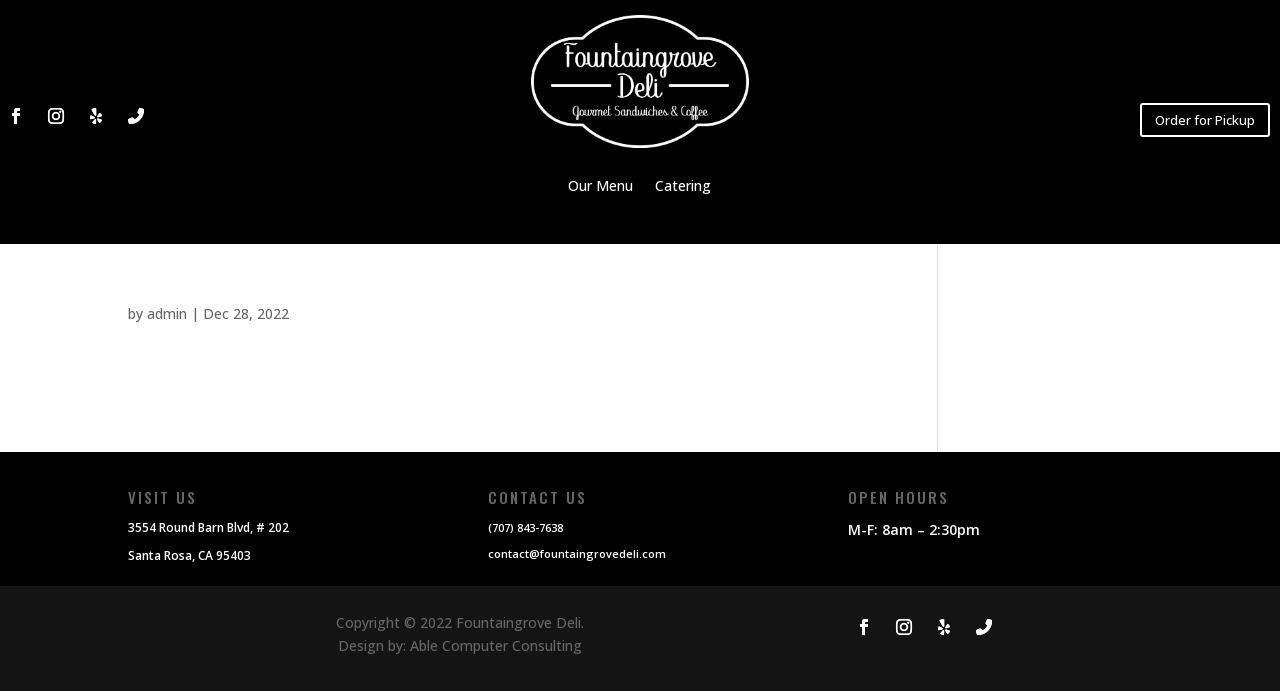

--- FILE ---
content_type: text/css
request_url: https://fountaingrovedeli.com/wp-content/et-cache/1457/et-core-unified-cpt-tb-1189-tb-765-deferred-1457.min.css?ver=1767637591
body_size: 1186
content:
.align-middle .et_pb_row.et_pb_equal_columns{-webkit-align-items:center;align-items:center}.et_pb_section_0_tb_header.et_pb_section{padding-bottom:8px;background-color:#000000!important}.et_pb_row_0_tb_header.et_pb_row{padding-top:15px!important;margin-top:-51px!important;margin-right:auto!important;margin-bottom:-14px!important;margin-left:auto!important;padding-top:15px}.et_pb_row_0_tb_header,body #page-container .et-db #et-boc .et-l .et_pb_row_0_tb_header.et_pb_row,body.et_pb_pagebuilder_layout.single #page-container #et-boc .et-l .et_pb_row_0_tb_header.et_pb_row,body.et_pb_pagebuilder_layout.single.et_full_width_page #page-container .et_pb_row_0_tb_header.et_pb_row{max-width:100%}.et_pb_row_0_tb_header{display:flex}ul.et_pb_social_media_follow_0_tb_header,.et_pb_menu_0_tb_header.et_pb_menu{background-color:RGBA(255,255,255,0)}.et_pb_social_media_follow_0_tb_header li.et_pb_social_icon a.icon:before{color:#ffffff}.et_pb_menu_0_tb_header.et_pb_menu ul li a{color:#FFFFFF!important}.et_pb_menu_0_tb_header.et_pb_menu .nav li ul{background-color:#FFFFFF!important;border-color:#FFFFFF}.et_pb_menu_0_tb_header.et_pb_menu .et_mobile_menu{border-color:#FFFFFF}.et_pb_menu_0_tb_header.et_pb_menu .nav li ul.sub-menu a,.et_pb_menu_0_tb_header.et_pb_menu .et_mobile_menu a{color:#000000!important}.et_pb_menu_0_tb_header.et_pb_menu .nav li ul.sub-menu li.current-menu-item a{color:#8F8F8F!important}.et_pb_menu_0_tb_header.et_pb_menu .et_mobile_menu,.et_pb_menu_0_tb_header.et_pb_menu .et_mobile_menu ul{background-color:#FFFFFF!important}.et_pb_menu_0_tb_header .et_pb_menu_inner_container>.et_pb_menu__logo-wrap,.et_pb_menu_0_tb_header .et_pb_menu__logo-slot{width:51%;max-width:100%}.et_pb_menu_0_tb_header .et_pb_menu_inner_container>.et_pb_menu__logo-wrap .et_pb_menu__logo img,.et_pb_menu_0_tb_header .et_pb_menu__logo-slot .et_pb_menu__logo-wrap img{height:auto;max-height:none}.et_pb_menu_0_tb_header .mobile_nav .mobile_menu_bar:before{color:#FFFFFF}.et_pb_menu_0_tb_header .et_pb_menu__icon.et_pb_menu__search-button,.et_pb_menu_0_tb_header .et_pb_menu__icon.et_pb_menu__close-search-button,.et_pb_menu_0_tb_header .et_pb_menu__icon.et_pb_menu__cart-button{color:#7EBEC5}body #page-container .et_pb_section .et_pb_button_0_tb_header{color:#FFFFFF!important;font-size:13px;background-color:RGBA(255,255,255,0)}body #page-container .et_pb_section .et_pb_button_0_tb_header:after{font-size:1.6em}body.et_button_custom_icon #page-container .et_pb_button_0_tb_header:after{font-size:13px}.et_pb_button_0_tb_header,.et_pb_button_0_tb_header:after{transition:all 300ms ease 0ms}.et_pb_social_media_follow_network_0_tb_header a.icon,.et_pb_social_media_follow_network_1_tb_header a.icon,.et_pb_social_media_follow_network_2_tb_header a.icon,.et_pb_social_media_follow_network_3_tb_header a.icon{background-color:RGBA(255,255,255,0)!important}.et_pb_column_2_tb_header{padding-right:10px}.et_pb_section_0_tb_header{width:100%;max-width:100%;margin-left:auto!important;margin-right:auto!important}@media only screen and (min-width:981px){.et_pb_row_0_tb_header,body #page-container .et-db #et-boc .et-l .et_pb_row_0_tb_header.et_pb_row,body.et_pb_pagebuilder_layout.single #page-container #et-boc .et-l .et_pb_row_0_tb_header.et_pb_row,body.et_pb_pagebuilder_layout.single.et_full_width_page #page-container .et_pb_row_0_tb_header.et_pb_row{width:100%}}@media only screen and (max-width:980px){.et_pb_row_0_tb_header,body #page-container .et-db #et-boc .et-l .et_pb_row_0_tb_header.et_pb_row,body.et_pb_pagebuilder_layout.single #page-container #et-boc .et-l .et_pb_row_0_tb_header.et_pb_row,body.et_pb_pagebuilder_layout.single.et_full_width_page #page-container .et_pb_row_0_tb_header.et_pb_row{width:100%}body #page-container .et_pb_section .et_pb_button_0_tb_header:after{display:inline-block;opacity:0}body #page-container .et_pb_section .et_pb_button_0_tb_header:hover:after{opacity:1}}@media only screen and (max-width:767px){.et_pb_row_0_tb_header,body #page-container .et-db #et-boc .et-l .et_pb_row_0_tb_header.et_pb_row,body.et_pb_pagebuilder_layout.single #page-container #et-boc .et-l .et_pb_row_0_tb_header.et_pb_row,body.et_pb_pagebuilder_layout.single.et_full_width_page #page-container .et_pb_row_0_tb_header.et_pb_row{width:95%}body #page-container .et_pb_section .et_pb_button_0_tb_header{font-size:10px!important}body #page-container .et_pb_section .et_pb_button_0_tb_header:after{display:inline-block;opacity:0;font-size:1.6em}body #page-container .et_pb_section .et_pb_button_0_tb_header:hover:after{opacity:1}body.et_button_custom_icon #page-container .et_pb_button_0_tb_header:after{font-size:10px}}.et_pb_section_0_tb_footer{height:100px;width:100%;max-width:100%}.et_pb_section_0_tb_footer.et_pb_section{padding-top:32px;padding-right:0px;padding-bottom:102px;padding-left:0px;margin-top:-7px;background-color:#000000!important}.et_pb_row_0_tb_footer{min-height:156px}.et_pb_row_0_tb_footer.et_pb_row{margin-top:-24px!important;margin-right:auto!important;margin-left:auto!important}.et_pb_text_0_tb_footer.et_pb_text,.et_pb_text_0_tb_footer.et_pb_text a,.et_pb_text_1_tb_footer.et_pb_text,.et_pb_text_1_tb_footer.et_pb_text a,.et_pb_text_2_tb_footer.et_pb_text,.et_pb_text_2_tb_footer.et_pb_text a{color:#ffffff!important}.et_pb_text_0_tb_footer{line-height:1.4em;font-family:'Open Sans',Helvetica,Arial,Lucida,sans-serif;font-weight:600;font-size:12px;line-height:1.4em;padding-right:0px!important}.et_pb_text_0_tb_footer a,.et_pb_text_1_tb_footer a,.et_pb_text_2_tb_footer a{font-family:'Open Sans',Helvetica,Arial,Lucida,sans-serif;font-weight:600;line-height:2.5em}.et_pb_text_0_tb_footer h6,.et_pb_text_1_tb_footer h6,.et_pb_text_2_tb_footer h6{font-family:'Oswald',Helvetica,Arial,Lucida,sans-serif;font-weight:500;text-transform:uppercase;color:rgba(255,255,255,0.4)!important;letter-spacing:2px;line-height:1.7em}.et_pb_text_1_tb_footer{line-height:1.4em;font-family:'Open Sans',Helvetica,Arial,Lucida,sans-serif;font-weight:600;font-size:11px;line-height:1.4em}.et_pb_text_2_tb_footer{line-height:1.4em;font-family:'Open Sans',Helvetica,Arial,Lucida,sans-serif;font-weight:600;line-height:1.4em}.et_pb_section_1_tb_footer.et_pb_section{padding-top:0px;padding-bottom:56px;background-color:#141414!important}.et_pb_section_1_tb_footer{width:100%;max-width:100%}.et_pb_column_4_tb_footer{display:flex;align-items:center}ul.et_pb_social_media_follow_0_tb_footer{background-color:RGBA(255,255,255,0)}.et_pb_social_media_follow_0_tb_footer li.et_pb_social_icon a.icon:before{color:#ffffff}.et_pb_social_media_follow_network_0_tb_footer a.icon,.et_pb_social_media_follow_network_1_tb_footer a.icon,.et_pb_social_media_follow_network_2_tb_footer a.icon,.et_pb_social_media_follow_network_3_tb_footer a.icon{background-color:RGBA(255,255,255,0)!important}@media only screen and (max-width:767px){.et_pb_text_3_tb_footer{font-size:14px}}